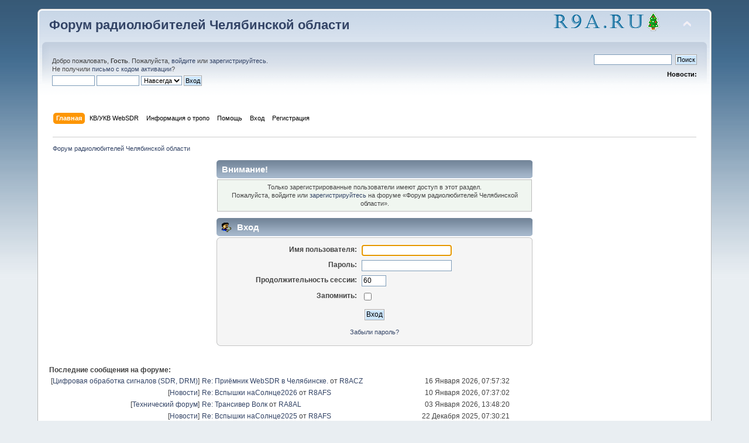

--- FILE ---
content_type: text/html; charset=UTF-8
request_url: https://r9a.ru/forum/index.php?PHPSESSID=8c6f9cc6ff0fbf650b3965b7dad0aca6&action=profile;u=36294
body_size: 4891
content:
<!DOCTYPE html PUBLIC "-//W3C//DTD XHTML 1.0 Transitional//EN" "http://www.w3.org/TR/xhtml1/DTD/xhtml1-transitional.dtd">
<html xmlns="http://www.w3.org/1999/xhtml">
<head>
	<link rel="stylesheet" type="text/css" href="/forum/Themes/default/css/index.css?fin20" />
	<link rel="stylesheet" type="text/css" href="/forum/Themes/default/css/webkit.css" />
	<script type="text/javascript" src="/forum/Themes/default/scripts/script.js?fin20"></script>
	<script type="text/javascript" src="/forum/Themes/default/scripts/theme.js?fin20"></script>
	<script type="text/javascript"><!-- // --><![CDATA[
		var smf_theme_url = "/forum/Themes/default";
		var smf_default_theme_url = "/forum/Themes/default";
		var smf_images_url = "/forum/Themes/default/images";
		var smf_scripturl = "/forum/index.php?PHPSESSID=8c6f9cc6ff0fbf650b3965b7dad0aca6&amp;";
		var smf_iso_case_folding = false;
		var smf_charset = "UTF-8";
		var ajax_notification_text = "Загружается...";
		var ajax_notification_cancel_text = "Отменить";
	// ]]></script>
	<meta http-equiv="Content-Type" content="text/html; charset=UTF-8" />
	<meta name="description" content="Вход" />
	<title>Вход</title>
	<meta name="robots" content="noindex" />
	<link rel="help" href="/forum/index.php?PHPSESSID=8c6f9cc6ff0fbf650b3965b7dad0aca6&amp;action=help" />
	<link rel="search" href="/forum/index.php?PHPSESSID=8c6f9cc6ff0fbf650b3965b7dad0aca6&amp;action=search" />
	<link rel="contents" href="/forum/index.php?PHPSESSID=8c6f9cc6ff0fbf650b3965b7dad0aca6&amp;" />
	<link rel="alternate" type="application/rss+xml" title="Форум радиолюбителей Челябинской области - RSS" href="/forum/index.php?PHPSESSID=8c6f9cc6ff0fbf650b3965b7dad0aca6&amp;type=rss;action=.xml" />
</head>
<body>
<div id="wrapper" style="width: 90%">
	<div id="header"><div class="frame">
		<div id="top_section">
			<h1 class="forumtitle">
				<a href="/forum/index.php?PHPSESSID=8c6f9cc6ff0fbf650b3965b7dad0aca6&amp;">Форум радиолюбителей Челябинской области</a>
			</h1>
			<img id="upshrink" src="/forum/Themes/default/images/upshrink.png" alt="*" title="Свернуть/Развернуть" style="display: none;" />
			<a href="http://r9a.ru"><img id="smflogo" src="/forum/Themes/default/images/smflogo.png" alt="На главную страницу сайта" title="R9A.ru - Сайт радиолюбителей Челябинской области" /></a>
		</div>
		<div id="upper_section" class="middletext">
			<div class="user">
				<script type="text/javascript" src="/forum/Themes/default/scripts/sha1.js"></script>
				<form id="guest_form" action="/forum/index.php?PHPSESSID=8c6f9cc6ff0fbf650b3965b7dad0aca6&amp;action=login2" method="post" accept-charset="UTF-8"  onsubmit="hashLoginPassword(this, 'f04320979191e16acce30e5777553f52');">
					<div class="info">Добро пожаловать, <strong>Гость</strong>. Пожалуйста, <a href="/forum/index.php?PHPSESSID=8c6f9cc6ff0fbf650b3965b7dad0aca6&amp;action=login">войдите</a> или <a href="/forum/index.php?PHPSESSID=8c6f9cc6ff0fbf650b3965b7dad0aca6&amp;action=register">зарегистрируйтесь</a>.<br />Не получили <a href="/forum/index.php?PHPSESSID=8c6f9cc6ff0fbf650b3965b7dad0aca6&amp;action=activate">письмо с кодом активации</a>?</div>
					<input type="text" name="user" size="10" class="input_text" />
					<input type="password" name="passwrd" size="10" class="input_password" />
					<select name="cookielength">
						<option value="60">1 час</option>
						<option value="1440">1 день</option>
						<option value="10080">1 неделя</option>
						<option value="43200">1 месяц</option>
						<option value="-1" selected="selected">Навсегда</option>
					</select>
					<input type="submit" value="Вход" class="button_submit" /><br />
					<div class="info"></div>
					<input type="hidden" name="hash_passwrd" value="" /><input type="hidden" name="cd18445317" value="f04320979191e16acce30e5777553f52" />
				</form>
			</div>
			<div class="news normaltext">
				<form id="search_form" action="/forum/index.php?PHPSESSID=8c6f9cc6ff0fbf650b3965b7dad0aca6&amp;action=search2" method="post" accept-charset="UTF-8">
					<input type="text" name="search" value="" class="input_text" />&nbsp;
					<input type="submit" name="submit" value="Поиск" class="button_submit" />
					<input type="hidden" name="advanced" value="0" /></form>
				<h2>Новости: </h2>
				<p></p>
			</div>
		</div>
		<!--<div style="text-align: center; font-size: 15px; background: #ffeeab; outline: 1px dotted #000; padding: 5px; margin: 0 20px 0 20px">
			<img src="/files/festival/uralradiofest.png" style="height: 40px"><br>
			Фестиваль радиолюбителей уральского региона
			<div style="padding-top: 5px; font-size: 16px;">
			    <a href="http://uralradiofest.ru/" target="_blank">О МЕРОПРИЯТИИ</a> |
				<a href="http://uralradiofest.ru/#register" target="_blank">РЕГИСТРАЦИЯ</a>
			</div>
		</div>-->
		<br class="clear" />
		<script type="text/javascript"><!-- // --><![CDATA[
			var oMainHeaderToggle = new smc_Toggle({
				bToggleEnabled: true,
				bCurrentlyCollapsed: false,
				aSwappableContainers: [
					'upper_section'
				],
				aSwapImages: [
					{
						sId: 'upshrink',
						srcExpanded: smf_images_url + '/upshrink.png',
						altExpanded: 'Свернуть/Развернуть',
						srcCollapsed: smf_images_url + '/upshrink2.png',
						altCollapsed: 'Свернуть/Развернуть'
					}
				],
				oThemeOptions: {
					bUseThemeSettings: false,
					sOptionName: 'collapse_header',
					sSessionVar: 'cd18445317',
					sSessionId: 'f04320979191e16acce30e5777553f52'
				},
				oCookieOptions: {
					bUseCookie: true,
					sCookieName: 'upshrink'
				}
			});
		// ]]></script>
		<div id="main_menu">
			<ul class="dropmenu" id="menu_nav">
				<li id="button_home">
					<a class="active firstlevel" href="/forum/index.php?PHPSESSID=8c6f9cc6ff0fbf650b3965b7dad0aca6&amp;">
						<span class="last firstlevel">Главная</span>
					</a>
				</li>
				<li id="button_websdr">
					<a class="firstlevel" href="http://sdr.r9a.ru">
						<span class="last firstlevel">КВ/УКВ WebSDR</span>
					</a>
				</li>
				<li id="button_tropo">
					<a class="firstlevel" href="/tropo">
						<span class="last firstlevel">Информация о тропо</span>
					</a>
				</li>
				<li id="button_help">
					<a class="firstlevel" href="/forum/index.php?PHPSESSID=8c6f9cc6ff0fbf650b3965b7dad0aca6&amp;action=help">
						<span class="firstlevel">Помощь</span>
					</a>
				</li>
				<li id="button_login">
					<a class="firstlevel" href="/forum/index.php?PHPSESSID=8c6f9cc6ff0fbf650b3965b7dad0aca6&amp;action=login">
						<span class="firstlevel">Вход</span>
					</a>
				</li>
				<li id="button_register">
					<a class="firstlevel" href="/forum/index.php?PHPSESSID=8c6f9cc6ff0fbf650b3965b7dad0aca6&amp;action=register">
						<span class="last firstlevel">Регистрация</span>
					</a>
				</li>
			</ul>
		</div>
		<br class="clear" />
	</div></div>
	<div id="content_section"><div class="frame">
		<div id="main_content_section">
	<div class="navigate_section">
		<ul>
			<li class="last">
				<a href="/forum/index.php?PHPSESSID=8c6f9cc6ff0fbf650b3965b7dad0aca6&amp;"><span>Форум радиолюбителей Челябинской области</span></a>
			</li>
		</ul>
	</div>
	<script type="text/javascript" src="/forum/Themes/default/scripts/sha1.js"></script>
	<form action="/forum/index.php?PHPSESSID=8c6f9cc6ff0fbf650b3965b7dad0aca6&amp;action=login2" method="post" accept-charset="UTF-8" name="frmLogin" id="frmLogin" onsubmit="hashLoginPassword(this, 'f04320979191e16acce30e5777553f52');">
		<div class="tborder login">
			<div class="cat_bar">
				<h3 class="catbg">Внимание!</h3>
			</div>
			<p class="information centertext">
				Только зарегистрированные пользователи имеют доступ в этот раздел.<br />
				Пожалуйста, войдите или <a href="/forum/index.php?PHPSESSID=8c6f9cc6ff0fbf650b3965b7dad0aca6&amp;action=register">зарегистрируйтесь</a> на форуме &laquo;Форум радиолюбителей Челябинской области&raquo;.
			</p>
			<div class="cat_bar">
				<h3 class="catbg">
					<img src="/forum/Themes/default/images/icons/login_sm.gif" alt="" class="icon" /> Вход
				</h3>
			</div>
			<span class="upperframe"><span></span></span>
			<div class="roundframe">
				<dl>
					<dt>Имя пользователя:</dt>
					<dd><input type="text" name="user" size="20" class="input_text" /></dd>
					<dt>Пароль:</dt>
					<dd><input type="password" name="passwrd" size="20" class="input_password" /></dd>
					<dt>Продолжительность сессии:</dt>
					<dd><input type="text" name="cookielength" size="4" maxlength="4" value="60" class="input_text" /></dd>
					<dt>Запомнить:</dt>
					<dd><input type="checkbox" name="cookieneverexp" class="input_check" onclick="this.form.cookielength.disabled = this.checked;" /></dd>
				</dl>
				<p class="centertext"><input type="submit" value="Вход" class="button_submit" /></p>
				<p class="centertext smalltext"><a href="/forum/index.php?PHPSESSID=8c6f9cc6ff0fbf650b3965b7dad0aca6&amp;action=reminder">Забыли пароль?</a></p><input type="hidden" name="cd18445317" value="f04320979191e16acce30e5777553f52" />
			</div>
			<span class="lowerframe"><span></span></span>
			<input type="hidden" name="hash_passwrd" value="" />
		</div>
	</form>
		<script type="text/javascript"><!-- // --><![CDATA[
			document.forms.frmLogin.user.focus();
		// ]]></script>
		</div>

<br><br><b>Последние сообщения на форуме:</b><br>
		<table border="0" class="ssi_table">
			<tr>
				<td align="right" valign="top" nowrap="nowrap">
					[<a href="/forum/index.php?PHPSESSID=8c6f9cc6ff0fbf650b3965b7dad0aca6&amp;board=41.0">Цифровая обработка сигналов (SDR, DRM)</a>]
				</td>
				<td valign="top">
					<a href="/forum/index.php?PHPSESSID=8c6f9cc6ff0fbf650b3965b7dad0aca6&amp;topic=2344.msg14564;topicseen#new">Re: Приёмник  WebSDR в Челябинске.</a>
					от <a href="/forum/index.php?PHPSESSID=8c6f9cc6ff0fbf650b3965b7dad0aca6&amp;action=profile;u=20080">R8ACZ</a>
					
				</td>
				<td align="right" nowrap="nowrap">
					16 Января 2026, 07:57:32
				</td>
			</tr>
			<tr>
				<td align="right" valign="top" nowrap="nowrap">
					[<a href="/forum/index.php?PHPSESSID=8c6f9cc6ff0fbf650b3965b7dad0aca6&amp;board=1.0">Новости</a>]
				</td>
				<td valign="top">
					<a href="/forum/index.php?PHPSESSID=8c6f9cc6ff0fbf650b3965b7dad0aca6&amp;topic=3001.msg14562;topicseen#new">Re: Вспышки наСолнце2026</a>
					от <a href="/forum/index.php?PHPSESSID=8c6f9cc6ff0fbf650b3965b7dad0aca6&amp;action=profile;u=36456">R8AFS</a>
					
				</td>
				<td align="right" nowrap="nowrap">
					10 Января 2026, 07:37:02
				</td>
			</tr>
			<tr>
				<td align="right" valign="top" nowrap="nowrap">
					[<a href="/forum/index.php?PHPSESSID=8c6f9cc6ff0fbf650b3965b7dad0aca6&amp;board=10.0">Технический форум</a>]
				</td>
				<td valign="top">
					<a href="/forum/index.php?PHPSESSID=8c6f9cc6ff0fbf650b3965b7dad0aca6&amp;topic=2998.msg14560;topicseen#new">Re: Трансивер Волк</a>
					от <a href="/forum/index.php?PHPSESSID=8c6f9cc6ff0fbf650b3965b7dad0aca6&amp;action=profile;u=36540">RA8AL</a>
					
				</td>
				<td align="right" nowrap="nowrap">
					03 Января 2026, 13:48:20
				</td>
			</tr>
			<tr>
				<td align="right" valign="top" nowrap="nowrap">
					[<a href="/forum/index.php?PHPSESSID=8c6f9cc6ff0fbf650b3965b7dad0aca6&amp;board=1.0">Новости</a>]
				</td>
				<td valign="top">
					<a href="/forum/index.php?PHPSESSID=8c6f9cc6ff0fbf650b3965b7dad0aca6&amp;topic=2972.msg14555;topicseen#new">Re: Вспышки наСолнце2025</a>
					от <a href="/forum/index.php?PHPSESSID=8c6f9cc6ff0fbf650b3965b7dad0aca6&amp;action=profile;u=36456">R8AFS</a>
					
				</td>
				<td align="right" nowrap="nowrap">
					22 Декабря 2025, 07:30:21
				</td>
			</tr>
			<tr>
				<td align="right" valign="top" nowrap="nowrap">
					[<a href="/forum/index.php?PHPSESSID=8c6f9cc6ff0fbf650b3965b7dad0aca6&amp;board=2.0">Беседка</a>]
				</td>
				<td valign="top">
					<a href="/forum/index.php?PHPSESSID=8c6f9cc6ff0fbf650b3965b7dad0aca6&amp;topic=2738.msg14554;topicseen#new">Re: Радио Анекдоты</a>
					от <a href="/forum/index.php?PHPSESSID=8c6f9cc6ff0fbf650b3965b7dad0aca6&amp;action=profile;u=36456">R8AFS</a>
					
				</td>
				<td align="right" nowrap="nowrap">
					21 Декабря 2025, 11:10:51
				</td>
			</tr>
			<tr>
				<td align="right" valign="top" nowrap="nowrap">
					[<a href="/forum/index.php?PHPSESSID=8c6f9cc6ff0fbf650b3965b7dad0aca6&amp;board=14.0">Программы для радиолюбителей</a>]
				</td>
				<td valign="top">
					<a href="/forum/index.php?PHPSESSID=8c6f9cc6ff0fbf650b3965b7dad0aca6&amp;topic=2525.msg14553;topicseen#new">Re: CAT4Web - синхронизация трансивера и WebSDR</a>
					от <a href="/forum/index.php?PHPSESSID=8c6f9cc6ff0fbf650b3965b7dad0aca6&amp;action=profile;u=36653">ua8aa</a>
					
				</td>
				<td align="right" nowrap="nowrap">
					20 Декабря 2025, 19:32:11
				</td>
			</tr>
			<tr>
				<td align="right" valign="top" nowrap="nowrap">
					[<a href="/forum/index.php?PHPSESSID=8c6f9cc6ff0fbf650b3965b7dad0aca6&amp;board=20.0">Маяки, репитеры, эхолинки и их частоты</a>]
				</td>
				<td valign="top">
					<a href="/forum/index.php?PHPSESSID=8c6f9cc6ff0fbf650b3965b7dad0aca6&amp;topic=2994.msg14540;topicseen#new">Re: Маяк R8ACZ/B 1296.900</a>
					от <a href="/forum/index.php?PHPSESSID=8c6f9cc6ff0fbf650b3965b7dad0aca6&amp;action=profile;u=20080">R8ACZ</a>
					
				</td>
				<td align="right" nowrap="nowrap">
					15 Декабря 2025, 20:12:19
				</td>
			</tr>
			<tr>
				<td align="right" valign="top" nowrap="nowrap">
					[<a href="/forum/index.php?PHPSESSID=8c6f9cc6ff0fbf650b3965b7dad0aca6&amp;board=8.0">Соревнования</a>]
				</td>
				<td valign="top">
					<a href="/forum/index.php?PHPSESSID=8c6f9cc6ff0fbf650b3965b7dad0aca6&amp;topic=2743.msg14535;topicseen#new">Re: Кубок Урала 2019</a>
					от <a href="/forum/index.php?PHPSESSID=8c6f9cc6ff0fbf650b3965b7dad0aca6&amp;action=profile;u=36461">RM9C</a>
					
				</td>
				<td align="right" nowrap="nowrap">
					01 Декабря 2025, 22:37:07
				</td>
			</tr>
			<tr>
				<td align="right" valign="top" nowrap="nowrap">
					[<a href="/forum/index.php?PHPSESSID=8c6f9cc6ff0fbf650b3965b7dad0aca6&amp;board=6.0">Доска частных объявлений</a>]
				</td>
				<td valign="top">
					<a href="/forum/index.php?PHPSESSID=8c6f9cc6ff0fbf650b3965b7dad0aca6&amp;topic=2982.msg14531;topicseen#new">Re: Мачта</a>
					от <a href="/forum/index.php?PHPSESSID=8c6f9cc6ff0fbf650b3965b7dad0aca6&amp;action=profile;u=4782">ra9aaa</a>
					
				</td>
				<td align="right" nowrap="nowrap">
					17 Ноября 2025, 19:13:52
				</td>
			</tr>
			<tr>
				<td align="right" valign="top" nowrap="nowrap">
					[<a href="/forum/index.php?PHPSESSID=8c6f9cc6ff0fbf650b3965b7dad0aca6&amp;board=14.0">Программы для радиолюбителей</a>]
				</td>
				<td valign="top">
					<a href="/forum/index.php?PHPSESSID=8c6f9cc6ff0fbf650b3965b7dad0aca6&amp;topic=2997.msg14520;topicseen#new">Re: лог UR5EQF</a>
					от <a href="/forum/index.php?PHPSESSID=8c6f9cc6ff0fbf650b3965b7dad0aca6&amp;action=profile;u=36646">Влад</a>
					
				</td>
				<td align="right" nowrap="nowrap">
					18 Октября 2025, 17:21:55
				</td>
			</tr>
			<tr>
				<td align="right" valign="top" nowrap="nowrap">
					[<a href="/forum/index.php?PHPSESSID=8c6f9cc6ff0fbf650b3965b7dad0aca6&amp;board=20.0">Маяки, репитеры, эхолинки и их частоты</a>]
				</td>
				<td valign="top">
					<a href="/forum/index.php?PHPSESSID=8c6f9cc6ff0fbf650b3965b7dad0aca6&amp;topic=2996.msg14515;topicseen#new">Маяк R8ACZ/B 5762.400</a>
					от <a href="/forum/index.php?PHPSESSID=8c6f9cc6ff0fbf650b3965b7dad0aca6&amp;action=profile;u=20080">R8ACZ</a>
					
				</td>
				<td align="right" nowrap="nowrap">
					02 Октября 2025, 09:15:46
				</td>
			</tr>
			<tr>
				<td align="right" valign="top" nowrap="nowrap">
					[<a href="/forum/index.php?PHPSESSID=8c6f9cc6ff0fbf650b3965b7dad0aca6&amp;board=6.0">Доска частных объявлений</a>]
				</td>
				<td valign="top">
					<a href="/forum/index.php?PHPSESSID=8c6f9cc6ff0fbf650b3965b7dad0aca6&amp;topic=2987.msg14510;topicseen#new">Re: Антенна  RV-4070</a>
					от <a href="/forum/index.php?PHPSESSID=8c6f9cc6ff0fbf650b3965b7dad0aca6&amp;action=profile;u=4782">ra9aaa</a>
					
				</td>
				<td align="right" nowrap="nowrap">
					29 Сентября 2025, 22:13:42
				</td>
			</tr>
			<tr>
				<td align="right" valign="top" nowrap="nowrap">
					[<a href="/forum/index.php?PHPSESSID=8c6f9cc6ff0fbf650b3965b7dad0aca6&amp;board=28.0">УКВ</a>]
				</td>
				<td valign="top">
					<a href="/forum/index.php?PHPSESSID=8c6f9cc6ff0fbf650b3965b7dad0aca6&amp;topic=1208.msg14509;topicseen#new">Re: Высокоэффективная УКВ антенна F9FT</a>
					от <a href="/forum/index.php?PHPSESSID=8c6f9cc6ff0fbf650b3965b7dad0aca6&amp;action=profile;u=36639">R3XDQ</a>
					
				</td>
				<td align="right" nowrap="nowrap">
					25 Сентября 2025, 16:46:08
				</td>
			</tr>
			<tr>
				<td align="right" valign="top" nowrap="nowrap">
					[<a href="/forum/index.php?PHPSESSID=8c6f9cc6ff0fbf650b3965b7dad0aca6&amp;board=30.0">Полезные ссылки</a>]
				</td>
				<td valign="top">
					<a href="/forum/index.php?PHPSESSID=8c6f9cc6ff0fbf650b3965b7dad0aca6&amp;topic=2995.msg14508;topicseen#new">Об антене Diamond F-23 M-2</a>
					от <a href="/forum/index.php?PHPSESSID=8c6f9cc6ff0fbf650b3965b7dad0aca6&amp;action=profile;u=36646">Влад</a>
					
				</td>
				<td align="right" nowrap="nowrap">
					22 Сентября 2025, 18:19:00
				</td>
			</tr>
			<tr>
				<td align="right" valign="top" nowrap="nowrap">
					[<a href="/forum/index.php?PHPSESSID=8c6f9cc6ff0fbf650b3965b7dad0aca6&amp;board=10.0">Технический форум</a>]
				</td>
				<td valign="top">
					<a href="/forum/index.php?PHPSESSID=8c6f9cc6ff0fbf650b3965b7dad0aca6&amp;topic=12.msg14506;topicseen#new">Re: DanLine шнур Отзывы по качеству</a>
					от <a href="/forum/index.php?PHPSESSID=8c6f9cc6ff0fbf650b3965b7dad0aca6&amp;action=profile;u=36646">Влад</a>
					
				</td>
				<td align="right" nowrap="nowrap">
					18 Сентября 2025, 20:03:45
				</td>
			</tr>
			<tr>
				<td align="right" valign="top" nowrap="nowrap">
					[<a href="/forum/index.php?PHPSESSID=8c6f9cc6ff0fbf650b3965b7dad0aca6&amp;board=28.0">УКВ</a>]
				</td>
				<td valign="top">
					<a href="/forum/index.php?PHPSESSID=8c6f9cc6ff0fbf650b3965b7dad0aca6&amp;topic=2993.msg14505;topicseen#new">Об антенне Diamond X510 MH</a>
					от <a href="/forum/index.php?PHPSESSID=8c6f9cc6ff0fbf650b3965b7dad0aca6&amp;action=profile;u=36646">Влад</a>
					
				</td>
				<td align="right" nowrap="nowrap">
					18 Сентября 2025, 19:36:24
				</td>
			</tr>
			<tr>
				<td align="right" valign="top" nowrap="nowrap">
					[<a href="/forum/index.php?PHPSESSID=8c6f9cc6ff0fbf650b3965b7dad0aca6&amp;board=6.0">Доска частных объявлений</a>]
				</td>
				<td valign="top">
					<a href="/forum/index.php?PHPSESSID=8c6f9cc6ff0fbf650b3965b7dad0aca6&amp;topic=2992.msg14504;topicseen#new">Re: lдоска объявлений</a>
					от <a href="/forum/index.php?PHPSESSID=8c6f9cc6ff0fbf650b3965b7dad0aca6&amp;action=profile;u=36614">R8ABS</a>
					
				</td>
				<td align="right" nowrap="nowrap">
					17 Сентября 2025, 07:19:55
				</td>
			</tr>
			<tr>
				<td align="right" valign="top" nowrap="nowrap">
					[<a href="/forum/index.php?PHPSESSID=8c6f9cc6ff0fbf650b3965b7dad0aca6&amp;board=20.0">Маяки, репитеры, эхолинки и их частоты</a>]
				</td>
				<td valign="top">
					<a href="/forum/index.php?PHPSESSID=8c6f9cc6ff0fbf650b3965b7dad0aca6&amp;topic=2216.msg14501;topicseen#new">Re: Маяк R8ACZ/B 432.450</a>
					от <a href="/forum/index.php?PHPSESSID=8c6f9cc6ff0fbf650b3965b7dad0aca6&amp;action=profile;u=20080">R8ACZ</a>
					
				</td>
				<td align="right" nowrap="nowrap">
					03 Сентября 2025, 21:36:06
				</td>
			</tr>
			<tr>
				<td align="right" valign="top" nowrap="nowrap">
					[<a href="/forum/index.php?PHPSESSID=8c6f9cc6ff0fbf650b3965b7dad0aca6&amp;board=20.0">Маяки, репитеры, эхолинки и их частоты</a>]
				</td>
				<td valign="top">
					<a href="/forum/index.php?PHPSESSID=8c6f9cc6ff0fbf650b3965b7dad0aca6&amp;topic=2529.msg14498;topicseen#new">Re: Маяк R8ACZ/B 144.450</a>
					от <a href="/forum/index.php?PHPSESSID=8c6f9cc6ff0fbf650b3965b7dad0aca6&amp;action=profile;u=20080">R8ACZ</a>
					
				</td>
				<td align="right" nowrap="nowrap">
					22 Августа 2025, 23:15:50
				</td>
			</tr>
			<tr>
				<td align="right" valign="top" nowrap="nowrap">
					[<a href="/forum/index.php?PHPSESSID=8c6f9cc6ff0fbf650b3965b7dad0aca6&amp;board=14.0">Программы для радиолюбителей</a>]
				</td>
				<td valign="top">
					<a href="/forum/index.php?PHPSESSID=8c6f9cc6ff0fbf650b3965b7dad0aca6&amp;topic=2989.msg14487;topicseen#new">Re: Не работает сайт qth.r8acz.ru</a>
					от <a href="/forum/index.php?PHPSESSID=8c6f9cc6ff0fbf650b3965b7dad0aca6&amp;action=profile;u=36502">RA9CHZ</a>
					
				</td>
				<td align="right" nowrap="nowrap">
					27 Июня 2025, 15:32:41
				</td>
			</tr>
		</table></div></div>
	<div id="footer_section"><div class="frame">
		<ul class="reset">
			<li class="copyright">
			<span class="smalltext" style="display: inline; visibility: visible; font-family: Verdana, Arial, sans-serif;"><a href="/forum/index.php?PHPSESSID=8c6f9cc6ff0fbf650b3965b7dad0aca6&amp;action=credits" title="Simple Machines Forum" target="_blank" class="new_win">SMF 2.0.14</a> |
 <a href="http://www.simplemachines.org/about/smf/license.php" title="License" target="_blank" class="new_win">SMF &copy; 2017</a>, <a href="http://www.simplemachines.org" title="Simple Machines" target="_blank" class="new_win">Simple Machines</a>
			</span></li>
			<li><a id="button_xhtml" href="http://validator.w3.org/check?uri=referer" target="_blank" class="new_win" title="Valid XHTML 1.0!"><span>XHTML</span></a></li>
			<li><a id="button_rss" href="/forum/index.php?PHPSESSID=8c6f9cc6ff0fbf650b3965b7dad0aca6&amp;action=.xml;type=rss" class="new_win"><span>RSS</span></a></li>
			<li class="last"><a id="button_wap2" href="/forum/index.php?PHPSESSID=8c6f9cc6ff0fbf650b3965b7dad0aca6&amp;wap2" class="new_win"><span>Мобильная версия</span></a></li>
		</ul>
	</div></div>
</div>


</body></html>